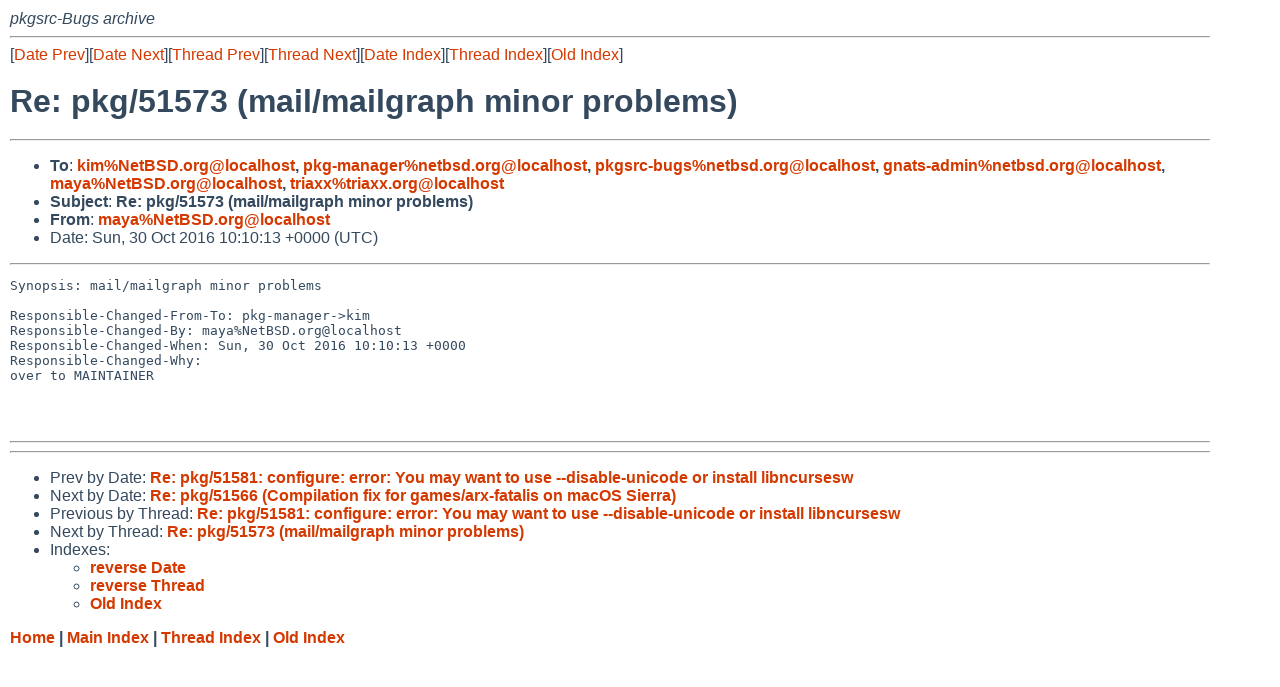

--- FILE ---
content_type: text/html
request_url: https://mail-index.netbsd.org/pkgsrc-bugs/2016/10/30/msg060703.html
body_size: 4101
content:
<!-- MHonArc v2.6.19 -->
<!--X-Subject: Re: pkg/51573 (mail/mailgraph minor problems) -->
<!--X-From-R13: znlnN@rgPER.bet -->
<!--X-Date: Sun, 30 Oct 2016 10:10:15 +0000 (UTC) -->
<!--X-Message-Id: 20161030101013.7FCC17A2C7@mollari.NetBSD.org -->
<!--X-Content-Type: text/plain -->
<!--X-Reference: pr&#45;pkg&#45;51573@gnats.netbsd.org -->
<!--X-Reference: 20161023094945.B630C7A2BC@mollari.NetBSD.org -->
<!--X-Head-End-->
<!DOCTYPE HTML PUBLIC "-//W3C//DTD HTML 4.01 Transitional//EN"
        "http://www.w3.org/TR/html4/loose.dtd">
<html>
<head>
<title>Re: pkg/51573 (mail/mailgraph minor problems)</title>
<link rel="stylesheet" href="/mailindex.css" type="text/css">
<link rel="shortcut icon" href="/favicon.ico" type="image/x-icon">
</head>
<body>
<!--X-Body-Begin-->
<!--X-User-Header-->
<address>
pkgsrc-Bugs archive
</address>
<!--X-User-Header-End-->
<!--X-TopPNI-->
<hr>
[<a href="/pkgsrc-bugs/2016/10/30/msg060702.html">Date Prev</a>][<a href="/pkgsrc-bugs/2016/10/30/msg060704.html">Date Next</a>][<a href="/pkgsrc-bugs/2016/10/30/msg060702.html">Thread Prev</a>][<a href="/pkgsrc-bugs/2019/10/02/msg067371.html">Thread Next</a>][<a
href="../../../2016/10/date1.html#060703">Date Index</a>][<a
href="../../../2016/10/thread1.html#060703">Thread Index</a>][<a
href="../oindex.html">Old Index</a>]

<!--X-TopPNI-End-->
<!--X-MsgBody-->
<!--X-Subject-Header-Begin-->
<h1>Re: pkg/51573 (mail/mailgraph minor problems)</h1>
<hr>
<!--X-Subject-Header-End-->
<!--X-Head-of-Message-->
<ul>
<li><strong>To</strong>: <strong><a href="mailto:kim%NetBSD.org@localhost">kim%NetBSD.org@localhost</a>, <a href="mailto:pkg-manager%netbsd.org@localhost">pkg-manager%netbsd.org@localhost</a>, <a href="mailto:pkgsrc-bugs%netbsd.org@localhost">pkgsrc-bugs%netbsd.org@localhost</a>,	<a href="mailto:gnats-admin%netbsd.org@localhost">gnats-admin%netbsd.org@localhost</a>, <a href="mailto:maya%NetBSD.org@localhost">maya%NetBSD.org@localhost</a>, <a href="mailto:triaxx%triaxx.org@localhost">triaxx%triaxx.org@localhost</a></strong></li>
<li><strong>Subject</strong>: <strong>Re: pkg/51573 (mail/mailgraph minor problems)</strong></li>
<li><strong>From</strong>: <strong><a href="mailto:maya%NetBSD.org@localhost">maya%NetBSD.org@localhost</a></strong></li>
<li>Date: Sun, 30 Oct 2016 10:10:13 +0000 (UTC)</li>
</ul>
<!--X-Head-of-Message-End-->
<!--X-Head-Body-Sep-Begin-->
<hr>
<!--X-Head-Body-Sep-End-->
<!--X-Body-of-Message-->
<pre>Synopsis: mail/mailgraph minor problems

Responsible-Changed-From-To: pkg-manager-&gt;kim
Responsible-Changed-By: maya%NetBSD.org@localhost
Responsible-Changed-When: Sun, 30 Oct 2016 10:10:13 +0000
Responsible-Changed-Why:
over to MAINTAINER



</pre>
<!--X-Body-of-Message-End-->
<!--X-MsgBody-End-->
<!--X-Follow-Ups-->
<hr>
<!--X-Follow-Ups-End-->
<!--X-References-->
<!--X-References-End-->
<!--X-BotPNI-->
<hr>
<ul>
<li>Prev by Date:
<strong><a href="/pkgsrc-bugs/2016/10/30/msg060702.html">Re: pkg/51581: configure: error: You may want to use --disable-unicode or install libncursesw</a></strong>
</li>
<li>Next by Date:
<strong><a href="/pkgsrc-bugs/2016/10/30/msg060704.html">Re: pkg/51566 (Compilation fix for games/arx-fatalis on macOS Sierra)</a></strong>
</li>

<li>Previous by Thread:
<strong><a href="/pkgsrc-bugs/2016/10/30/msg060702.html">Re: pkg/51581: configure: error: You may want to use --disable-unicode or install libncursesw</a></strong>
</li>
<li>Next by Thread:
<strong><a href="/pkgsrc-bugs/2019/10/02/msg067371.html">Re: pkg/51573 (mail/mailgraph minor problems)</a></strong>
</li>

<li>Indexes:
<ul>
<li><a href="../../../2016/10/date1.html#060703">
<strong>reverse Date</strong></a></li>
<li><a href="../../../2016/10/thread1.html#060703">
<strong>reverse Thread</strong></a></li>
<li><a href="../oindex.html">
<strong>Old Index</strong></a></li>
</ul>
</li>
</ul>

<!--X-BotPNI-End-->
<!--X-User-Footer-->
<strong>
<a href="/index.html">Home</a> |
<a href="../../../index.html">Main Index</a> |
<a href="../../../tindex.html">Thread Index</a> |
<a href="../../../oindex.html">Old Index</a>
</strong>
<!--X-User-Footer-End-->
</body>
</html>
